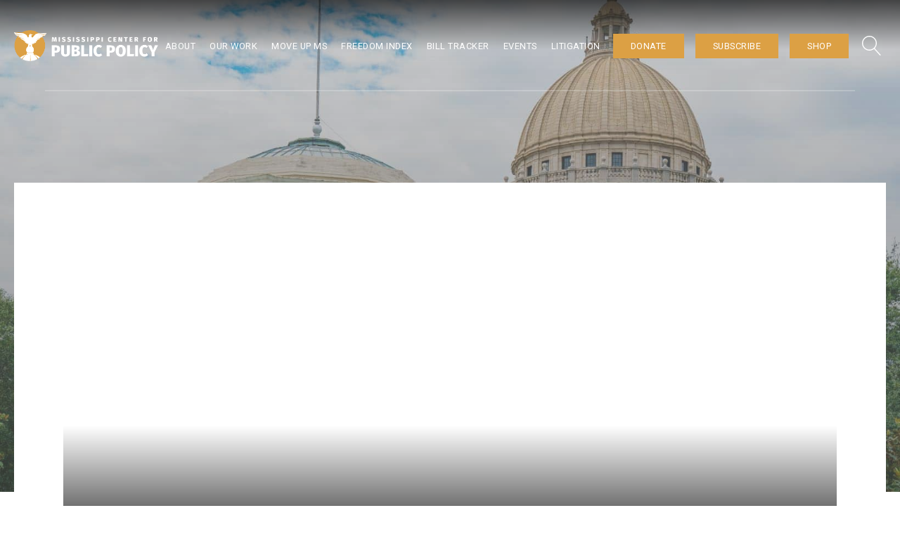

--- FILE ---
content_type: text/css
request_url: https://mspolicy.org/wp-content/uploads/oxygen/css/16049.css?cache=1701963875&ver=6.9
body_size: 2433
content:
#section-8-16049 > .ct-section-inner-wrap{padding-top:50px;padding-bottom:0}#section-8-16049{background-color:#1b1c21}#div_block-11-16049{width:100%;align-items:center;text-align:center;justify-content:center;padding-bottom:50px;border-bottom-width:1px;border-bottom-color:#f6f6f6;border-top-style:none;border-right-style:none;border-bottom-style:solid;border-left-style:none}#div_block-58-16049{text-align:left;flex-direction:row;display:flex;padding-top:20px}#div_block-14-16049{width:100%;justify-content:center;align-items:center;text-align:center}#text_block-15-16049{color:#999999;font-size:18px}#image-7-16049{width:260px}#image-61-16049{width:24px;margin-left:20px}@media (max-width:991px){#image-7-16049{max-height:50px}}#_nav_menu-17-16049 .oxy-nav-menu-hamburger-line{background-color:#ffffff}#_nav_menu-17-16049.oxy-nav-menu.oxy-nav-menu-open{margin-top:0 !important;margin-right:0 !important;margin-left:0 !important;margin-bottom:0 !important}#_nav_menu-17-16049.oxy-nav-menu.oxy-nav-menu-open .menu-item a{padding-top:5px;padding-bottom:5px;padding-left:10px;padding-right:10px}#_nav_menu-17-16049 .oxy-nav-menu-hamburger-wrap{width:40px;height:40px;margin-top:10px;margin-bottom:10px}#_nav_menu-17-16049 .oxy-nav-menu-hamburger{width:40px;height:32px}#_nav_menu-17-16049 .oxy-nav-menu-hamburger-line{height:6px}#_nav_menu-17-16049.oxy-nav-menu-open .oxy-nav-menu-hamburger .oxy-nav-menu-hamburger-line:first-child{top:13px}#_nav_menu-17-16049.oxy-nav-menu-open .oxy-nav-menu-hamburger .oxy-nav-menu-hamburger-line:last-child{top:-13px}#_nav_menu-17-16049{font-family:Inherit}#_nav_menu-17-16049 .menu-item a{padding-top:5px;padding-left:10px;padding-right:10px;padding-bottom:5px;font-size:14px;color:#ffffff;font-weight:400}#_nav_menu-17-16049.oxy-nav-menu:not(.oxy-nav-menu-open) .sub-menu .menu-item a{border:0;padding-top:5px;padding-bottom:5px}#_nav_menu-17-16049 .menu-item:focus-within a,#_nav_menu-17-16049 .menu-item:hover a{padding-top:5px;border-top-width:0px;color:#dca044}#_nav_menu-17-16049.oxy-nav-menu:not(.oxy-nav-menu-open) .sub-menu .menu-item a:hover{border:0;padding-top:5px;padding-bottom:5px}#_header-2-16049.oxy-header.oxy-overlay-header{position:absolute;left:0;right:0;z-index:20}#_header-2-16049.oxy-header.oxy-overlay-header:not(.oxy-sticky-header-active) .oxy-header-row,#_header-2-16049.oxy-header.oxy-overlay-header:not(.oxy-sticky-header-active){background-color:initial !important}#_header-2-16049.oxy-header.oxy-overlay-header .oxygen-hide-in-overlay{display:none}#_header-2-16049.oxy-header.oxy-overlay-header .oxygen-only-show-in-overlay{display:block}@media (max-width:767px){#_header-2-16049 .oxy-header-container{flex-direction:column}#_header-2-16049 .oxy-header-container > div{justify-content:center}}#_header-2-16049{padding-top:40px;padding-bottom:40px}@media (max-width:991px){#_header-2-16049{padding-top:20px;padding-bottom:20px}}.oxy-header.oxy-sticky-header-active > #_header_row-3-16049.oxygen-show-in-sticky-only{display:block}#_social_icons-26-16049.oxy-social-icons{flex-direction:row;margin-right:-10px;margin-bottom:-10px}#_social_icons-26-16049.oxy-social-icons a{font-size:20px;margin-right:10px;margin-bottom:10px;blank}#_social_icons-26-16049.oxy-social-icons a svg{width:1em;height:1em;color:#999999}#_social_icons-26-16049.oxy-social-icons a:hover svg{color:#999999}#-header-search-24-16049 .oxy-header-search_open-icon{color:#fff;font-size:28px}#-header-search-24-16049 form.oxy-header-search_form{height:100%;left:0;right:0;max-height:100%;--slide-height:100%}.oxy-header-search svg{width:1em;height:1em;fill:currentColor}.oxy-header-search_toggle-open{display:flex}.oxy-header-search_search-field:focus{outline:none}.woocommerce input.oxy-header-search_search-field[type=search]:focus{outline:none;border:none;box-shadow:none}.oxy-header-search label{width:100%}.oxy-header-search .screen-reader-text{border:0;clip:rect(0,0,0,0);height:1px;overflow:hidden;position:absolute !important;width:1px;word-wrap:normal !important}.oxy-header-search_toggle{cursor:pointer;background:none;border:none;color:inherit}.oxy-header-search input[type=submit]{display:none}.oxy-header-search_form{background:#f3f3f3;position:absolute;left:0;right:0;bottom:0;top:0;opacity:0;overflow:hidden;visibility:hidden;z-index:99;transition:all .3s ease}.oxy-header-search_search-field,.woocommerce input.oxy-header-search_search-field[type=search]{background:rgba(255,255,255,0);font-family:inherit;border:none;width:100%}.oxy-header-search_form.visible{opacity:1;visibility:visible}.oxy-header-search .oxy-header-container{display:flex;align-items:center}.oxygen-builder-body .oxy-header-search_form{display:var(--builder-search-form)}html.oxy-header-search_prevent-scroll,body.oxy-header-search_prevent-scroll{overflow:hidden;height:100%}.oxy-header-search_search-field{-webkit-appearance:none}#-header-search-24-16049{padding-top:10px;padding-left:5px;padding-bottom:10px}.oxy-pro-menu-list{display:flex;padding:0;margin:0;align-items:center}.oxy-pro-menu .oxy-pro-menu-list .menu-item{list-style-type:none;display:flex;flex-direction:column;width:100%;transition-property:background-color,color,border-color}.oxy-pro-menu-list > .menu-item{white-space:nowrap}.oxy-pro-menu .oxy-pro-menu-list .menu-item a{text-decoration:none;border-style:solid;border-width:0;transition-timing-function:ease-in-out;transition-property:background-color,color,border-color;border-color:transparent}.oxy-pro-menu .oxy-pro-menu-list li.current-menu-item > a,.oxy-pro-menu .oxy-pro-menu-list li.menu-item:hover > a{border-color:currentColor}.oxy-pro-menu .menu-item,.oxy-pro-menu .sub-menu{position:relative}.oxy-pro-menu .menu-item .sub-menu{padding:0;flex-direction:column;white-space:nowrap;display:flex;visibility:hidden;position:absolute;z-index:9999999;top:100%;transition-property:opacity,transform,visibility}.oxy-pro-menu-off-canvas .sub-menu:before,.oxy-pro-menu-open .sub-menu:before{display:none}.oxy-pro-menu .menu-item .sub-menu.aos-animate,.oxy-pro-menu-init .menu-item .sub-menu[data-aos^=flip]{visibility:visible}.oxy-pro-menu-container:not(.oxy-pro-menu-init) .menu-item .sub-menu[data-aos^=flip]{transition-duration:0s}.oxy-pro-menu .sub-menu .sub-menu,.oxy-pro-menu.oxy-pro-menu-vertical .sub-menu{left:100%;top:0}.oxy-pro-menu .sub-menu.sub-menu-left{right:0;left:auto !important;margin-right:100%}.oxy-pro-menu-list > .menu-item > .sub-menu.sub-menu-left{margin-right:0}.oxy-pro-menu .sub-menu li.menu-item{flex-direction:column}.oxy-pro-menu-mobile-open-icon,.oxy-pro-menu-mobile-close-icon{display:none;cursor:pointer;align-items:center}.oxy-pro-menu-off-canvas .oxy-pro-menu-mobile-close-icon,.oxy-pro-menu-open .oxy-pro-menu-mobile-close-icon{display:inline-flex}.oxy-pro-menu-mobile-open-icon > svg,.oxy-pro-menu-mobile-close-icon > svg{fill:currentColor}.oxy-pro-menu-mobile-close-icon{position:absolute}.oxy-pro-menu.oxy-pro-menu-open .oxy-pro-menu-container{width:100%;position:fixed;top:0;right:0;left:0;bottom:0;display:flex;align-items:center;justify-content:center;overflow:auto;z-index:2147483642 !important;background-color:#fff}.oxy-pro-menu .oxy-pro-menu-container.oxy-pro-menu-container{transition-property:opacity,transform,visibility}.oxy-pro-menu .oxy-pro-menu-container.oxy-pro-menu-container[data-aos^=slide]{transition-property:transform}.oxy-pro-menu .oxy-pro-menu-container.oxy-pro-menu-off-canvas-container,.oxy-pro-menu .oxy-pro-menu-container.oxy-pro-menu-off-canvas-container[data-aos^=flip]{visibility:visible !important}.oxy-pro-menu .oxy-pro-menu-open-container .oxy-pro-menu-list,.oxy-pro-menu .oxy-pro-menu-off-canvas-container .oxy-pro-menu-list{align-items:center;justify-content:center;flex-direction:column}.oxy-pro-menu.oxy-pro-menu-open > .oxy-pro-menu-container{max-height:100vh;overflow:auto;width:100%}.oxy-pro-menu.oxy-pro-menu-off-canvas > .oxy-pro-menu-container{max-height:100vh;overflow:auto;z-index:1000}.oxy-pro-menu-container > div:first-child{margin:auto}.oxy-pro-menu-off-canvas-container{display:flex !important;position:fixed;width:auto;align-items:center;justify-content:center}.oxy-pro-menu-off-canvas-container a,.oxy-pro-menu-open-container a{word-break:break-word}.oxy-pro-menu.oxy-pro-menu-off-canvas .oxy-pro-menu-list{align-items:center;justify-content:center;flex-direction:column}.oxy-pro-menu.oxy-pro-menu-off-canvas .oxy-pro-menu-container .oxy-pro-menu-list .menu-item,.oxy-pro-menu.oxy-pro-menu-open .oxy-pro-menu-container .oxy-pro-menu-list .menu-item{flex-direction:column;width:100%;text-align:center}.oxy-pro-menu.oxy-pro-menu-off-canvas .sub-menu,.oxy-pro-menu.oxy-pro-menu-open .sub-menu{display:none;visibility:visible;opacity:1;position:static;align-items:center;justify-content:center;white-space:normal;width:100%}.oxy-pro-menu.oxy-pro-menu-off-canvas .menu-item,.oxy-pro-menu.oxy-pro-menu-open .menu-item{justify-content:center;min-height:32px}.oxy-pro-menu .menu-item.menu-item-has-children,.oxy-pro-menu .sub-menu .menu-item.menu-item-has-children{flex-direction:row;align-items:center}.oxy-pro-menu .menu-item > a{display:inline-flex;align-items:center;justify-content:center}.oxy-pro-menu.oxy-pro-menu-off-canvas .menu-item-has-children > a .oxy-pro-menu-dropdown-icon-click-area,.oxy-pro-menu.oxy-pro-menu-open .menu-item-has-children > a .oxy-pro-menu-dropdown-icon-click-area{min-width:32px;min-height:32px}.oxy-pro-menu .menu-item-has-children > a .oxy-pro-menu-dropdown-icon-click-area{display:flex;align-items:center;justify-content:center}.oxy-pro-menu .menu-item-has-children > a svg{width:1.4em;height:1.4em;fill:currentColor;transition-property:transform}.oxy-pro-menu.oxy-pro-menu-off-canvas .menu-item > a svg,.oxy-pro-menu.oxy-pro-menu-open .menu-item > a svg{width:1em;height:1em}.oxy-pro-menu-off-canvas .oxy-pro-menu-container:not(.oxy-pro-menu-dropdown-links-toggle) .oxy-pro-menu-dropdown-icon-click-area,.oxy-pro-menu-open .oxy-pro-menu-container:not(.oxy-pro-menu-dropdown-links-toggle) .oxy-pro-menu-dropdown-icon-click-area{display:none}.oxy-pro-menu-off-canvas .menu-item:not(.menu-item-has-children) .oxy-pro-menu-dropdown-icon-click-area,.oxy-pro-menu-open .menu-item:not(.menu-item-has-children) .oxy-pro-menu-dropdown-icon-click-area{min-height:32px;width:0px}.oxy-pro-menu.oxy-pro-menu-off-canvas .oxy-pro-menu-show-dropdown:not(.oxy-pro-menu-dropdown-links-toggle) .oxy-pro-menu-list .menu-item-has-children,.oxy-pro-menu.oxy-pro-menu-open .oxy-pro-menu-show-dropdown:not(.oxy-pro-menu-dropdown-links-toggle) .oxy-pro-menu-list .menu-item-has-children{padding-right:0px}.oxy-pro-menu-container .menu-item a{width:100%;text-align:center}.oxy-pro-menu-container:not(.oxy-pro-menu-open-container):not(.oxy-pro-menu-off-canvas-container) ul:not(.sub-menu) > li > .sub-menu{top:100%;left:0}.oxy-pro-menu-container:not(.oxy-pro-menu-open-container):not(.oxy-pro-menu-off-canvas-container) .sub-menu .sub-menu{top:0;left:100%}.oxy-pro-menu-container:not(.oxy-pro-menu-open-container):not(.oxy-pro-menu-off-canvas-container) a{-webkit-tap-highlight-color:transparent}.oxy-pro-menu-dropdown-links-toggle.oxy-pro-menu-open-container .menu-item-has-children ul,.oxy-pro-menu-dropdown-links-toggle.oxy-pro-menu-off-canvas-container .menu-item-has-children ul{border-radius:0px !important;width:100%}.oxy-pro-menu-dropdown-animating[data-aos*="down"]{pointer-events:none}.sub-menu .oxy-pro-menu-dropdown-animating[data-aos*="down"]{pointer-events:auto}.sub-menu .oxy-pro-menu-dropdown-animating[data-aos*="right"]{pointer-events:none}.sub-menu .oxy-pro-menu-dropdown-animating.sub-menu-left[data-aos*="left"]{pointer-events:none}.oxy-pro-menu-dropdown-animating-out{pointer-events:none}.oxy-pro-menu-list .menu-item a{border-color:transparent}.oxy-pro-menu-list .menu-item.current-menu-item a,.oxy-pro-menu-list .menu-item.menu-item.menu-item.menu-item a:focus-within,.oxy-pro-menu-list .menu-item.menu-item.menu-item.menu-item a:hover{border-color:currentColor}#-pro-menu-19-16049 .oxy-pro-menu-list .menu-item,#-pro-menu-19-16049 .oxy-pro-menu-list .menu-item a{font-size:1rem;font-family:'Roboto';color:#ffffff;font-weight:400;line-height:1.2;letter-spacing:0.5px}#-pro-menu-19-16049 .oxy-pro-menu-list .menu-item a{padding-top:5px;padding-bottom:5px;padding-left:4px;padding-right:4px}#-pro-menu-19-16049 .oxy-pro-menu-list > .menu-item{margin-left:8px;margin-right:8px}#-pro-menu-19-16049 .oxy-pro-menu-list .menu-item.menu-item.menu-item.menu-item a:hover,#-pro-menu-19-16049 .oxy-pro-menu-list .menu-item.menu-item.menu-item.menu-item a:focus-within{color:#dca044}#-pro-menu-19-16049 .oxy-pro-menu-container:not(.oxy-pro-menu-open-container):not(.oxy-pro-menu-off-canvas-container) .sub-menu .menu-item a{background-color:#1b1c21;padding-left:12px;padding-right:12px;padding-top:8px;padding-bottom:8px}#-pro-menu-19-16049 .oxy-pro-menu-container:not(.oxy-pro-menu-open-container):not(.oxy-pro-menu-off-canvas-container) .sub-menu .menu-item a:hover,#-pro-menu-19-16049 .oxy-pro-menu-container:not(.oxy-pro-menu-open-container):not(.oxy-pro-menu-off-canvas-container) .sub-menu .menu-item a:focus-within{color:#dca044}#-pro-menu-19-16049 .oxy-pro-menu-container:not(.oxy-pro-menu-open-container):not(.oxy-pro-menu-off-canvas-container) .sub-menu .menu-item,#-pro-menu-19-16049 .oxy-pro-menu-container:not(.oxy-pro-menu-open-container):not(.oxy-pro-menu-off-canvas-container) .sub-menu .menu-item a{text-align:left;text-transform:uppercase;letter-spacing:1px;font-weight:400}#-pro-menu-19-16049 .oxy-pro-menu-off-canvas-container > div:first-child,#-pro-menu-19-16049 .oxy-pro-menu-open-container > div:first-child{min-width:50%}#-pro-menu-19-16049 .oxy-pro-menu-container.oxy-pro-menu-open-container .menu-item a,#-pro-menu-19-16049 .oxy-pro-menu-container.oxy-pro-menu-off-canvas-container .menu-item a{color:#1b1c21;padding-top:8px;padding-bottom:8px}#-pro-menu-19-16049 .oxy-pro-menu-container.oxy-pro-menu-open-container,#-pro-menu-19-16049 .oxy-pro-menu-container.oxy-pro-menu-off-canvas-container{padding-top:5px;padding-left:5px;padding-right:5px;padding-bottom:5px}#-pro-menu-19-16049 .oxy-pro-menu-open-container .oxy-pro-menu-list .menu-item,#-pro-menu-19-16049 .oxy-pro-menu-open-container .oxy-pro-menu-list .menu-item a,#-pro-menu-19-16049 .oxy-pro-menu-off-canvas-container .oxy-pro-menu-list .menu-item,#-pro-menu-19-16049 .oxy-pro-menu-off-canvas-container .oxy-pro-menu-list .menu-item a{font-size:1rem;font-family:'Roboto'}#-pro-menu-19-16049 .oxy-pro-menu-off-canvas-container .oxy-pro-menu-list .menu-item-has-children > a svg,#-pro-menu-19-16049 .oxy-pro-menu-open-container .oxy-pro-menu-list .menu-item-has-children > a svg{font-size:0px}#-pro-menu-19-16049 .oxy-pro-menu-dropdown-links-toggle.oxy-pro-menu-open-container .menu-item-has-children ul,#-pro-menu-19-16049 .oxy-pro-menu-dropdown-links-toggle.oxy-pro-menu-off-canvas-container .menu-item-has-children ul{border-top-width:100%}#-pro-menu-19-16049 .oxy-pro-menu-container .menu-item > a{text-align:center;justify-content:center}#-pro-menu-19-16049 .oxy-pro-menu-container.oxy-pro-menu-open-container .menu-item,#-pro-menu-19-16049 .oxy-pro-menu-container.oxy-pro-menu-off-canvas-container .menu-item{align-items:center}#-pro-menu-19-16049 .menu-item-has-children > a svg{display:none}@media (max-width:991px){#-pro-menu-19-16049 .oxy-pro-menu-mobile-open-icon{display:inline-flex}#-pro-menu-19-16049.oxy-pro-menu-open .oxy-pro-menu-mobile-open-icon{display:none}#-pro-menu-19-16049 .oxy-pro-menu-container{visibility:hidden;position:fixed}#-pro-menu-19-16049.oxy-pro-menu-open .oxy-pro-menu-container{visibility:visible}}#-pro-menu-19-16049 .oxy-pro-menu-open-container .oxy-pro-menu-list .menu-item-has-children .oxy-pro-menu-dropdown-icon-click-area,#-pro-menu-19-16049 .oxy-pro-menu-off-canvas-container .oxy-pro-menu-list .menu-item-has-children .oxy-pro-menu-dropdown-icon-click-area{margin-right:-16px}#-pro-menu-19-16049:hover{oxy-pro-menu-slug-oxypromenulistmenuitemmenuitemmenuitemmenuitemacolor:#dca044;oxy-pro-menu-slug-oxypromenucontainernotoxypromenuopencontainernotoxypromenuoffcanvascontainersubmenumenuitemacolor:#dca044}@media (max-width:1400px){#-pro-menu-19-16049 .oxy-pro-menu-list .menu-item,#-pro-menu-19-16049 .oxy-pro-menu-list .menu-item a{font-size:0.8rem}#-pro-menu-19-16049 .oxy-pro-menu-list .menu-item a{padding-left:2px;padding-right:2px}}@media (max-width:991px){#-pro-menu-19-16049 .oxy-pro-menu-mobile-open-icon svg{width:35px;height:35px;margin-right:0px;color:#ffffff}#-pro-menu-19-16049 .oxy-pro-menu-mobile-open-icon{margin-top:0px;margin-bottom:0px;padding-top:10px;padding-right:10px;padding-bottom:10px;padding-left:10px}#-pro-menu-19-16049 .oxy-pro-menu-mobile-open-icon:hover svg{color:#dca044}}